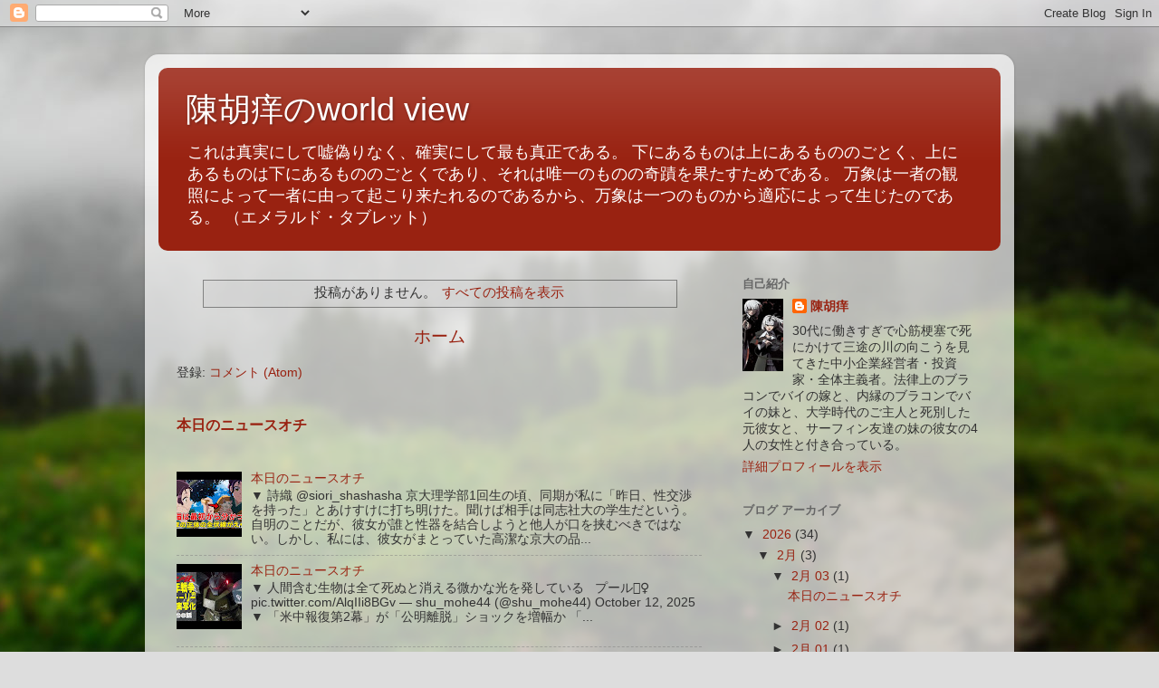

--- FILE ---
content_type: text/html; charset=UTF-8
request_url: https://chinkokayuirv.blogspot.com/b/stats?style=BLACK_TRANSPARENT&timeRange=ALL_TIME&token=APq4FmC346jRpvqZ8j6S5vBSJDqK27evFy-_Z9B592_kmxiXnK3taIUVQxePd1MusyGeucQ7rWdc4b2ZLT5BRcnq4coymVqJoA
body_size: -10
content:
{"total":28052302,"sparklineOptions":{"backgroundColor":{"fillOpacity":0.1,"fill":"#000000"},"series":[{"areaOpacity":0.3,"color":"#202020"}]},"sparklineData":[[0,71],[1,74],[2,86],[3,78],[4,78],[5,68],[6,63],[7,69],[8,71],[9,80],[10,74],[11,84],[12,70],[13,65],[14,87],[15,100],[16,76],[17,83],[18,73],[19,57],[20,59],[21,73],[22,76],[23,86],[24,83],[25,69],[26,83],[27,75],[28,96],[29,41]],"nextTickMs":17061}